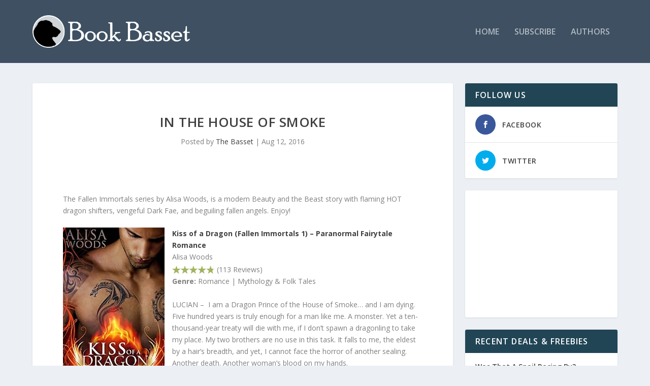

--- FILE ---
content_type: text/html; charset=utf-8
request_url: https://www.google.com/recaptcha/api2/aframe
body_size: 249
content:
<!DOCTYPE HTML><html><head><meta http-equiv="content-type" content="text/html; charset=UTF-8"></head><body><script nonce="NTQuDUtaDhq8QiZ2dwJNLw">/** Anti-fraud and anti-abuse applications only. See google.com/recaptcha */ try{var clients={'sodar':'https://pagead2.googlesyndication.com/pagead/sodar?'};window.addEventListener("message",function(a){try{if(a.source===window.parent){var b=JSON.parse(a.data);var c=clients[b['id']];if(c){var d=document.createElement('img');d.src=c+b['params']+'&rc='+(localStorage.getItem("rc::a")?sessionStorage.getItem("rc::b"):"");window.document.body.appendChild(d);sessionStorage.setItem("rc::e",parseInt(sessionStorage.getItem("rc::e")||0)+1);localStorage.setItem("rc::h",'1768720417790');}}}catch(b){}});window.parent.postMessage("_grecaptcha_ready", "*");}catch(b){}</script></body></html>